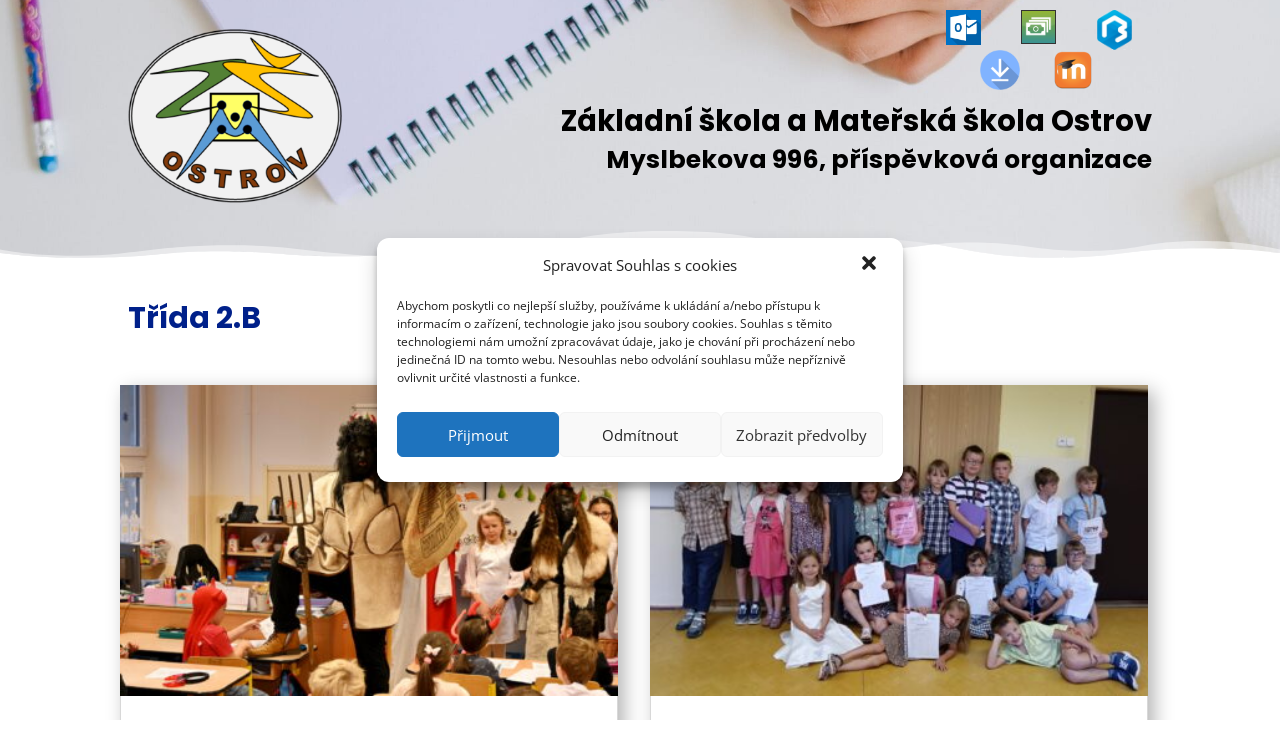

--- FILE ---
content_type: text/css
request_url: https://www.zsamsostrov.net/wp-content/tablepress-custom.css?ver=22
body_size: -26
content:
.tablepress .column-2 {
	text-align: center;
}

.tablepress .column-3 {
	text-align: center;
}

.tablepress .column-4 {
	text-align: center;
}

.tablepress .column-5 {
	text-align: center;
}

.tablepress .column-6 {
	text-align: center;
}

.tablepress .column-7 {
	text-align: center;
}

.tablepress .column-8 {
	text-align: center;
}

.tablepress .column-9 {
	text-align: center;
}

.tablepress .column-10 {
	text-align: center;
}

--- FILE ---
content_type: text/css
request_url: https://www.zsamsostrov.net/wp-content/et-cache/72791/et-core-unified-72791.min.css?ver=1765965579
body_size: 487
content:
.cu-blog .et_pb_salvattore_content[data-columns]::before{content:'2 .column.size-1of2'!important}@media only screen and (min-width:981px){.cu-blog .column.size-1of2{width:47%!important;margin-right:3%}}.cu-blog .et_pb_salvattore_content[data-columns]::before{content:'2 .column.size-1of2'!important}@media only screen and (min-width:981px){.cu-blog .column.size-1of2{width:47%!important;margin-right:3%}}@media only screen and (max-width:840px){table.responsive{margin-bottom:0;overflow:hidden;overflow-x:scroll;display:block;white-space:nowrap}}.grid{border:windowframe 1px solid;background-color:#9ED0FF;border-collapse:separate}.grid td{white-space:nowrap;font-family:"arial","helvetica",sans-serif;font-size:13px;color:#000000;border-right:threedlightshadow 1px solid;border-bottom:threedlightshadow 1px solid;padding:1px;padding-left:10px;padding-right:10px;border-color:#000000}.grid th{white-space:nowrap;font-family:"arial","helvetica",sans-serif;font-size:13px;background-color:#9ED0FF;color:#000000;border-left:threedhighlight 1px solid;border-top:threedhighlight 1px solid;border-right:threedshadow 1px solid;border-bottom:threedshadow 1px solid;padding:1px;padding-left:10px;padding-right:10px}.grid2{border:windowframe 1px solid;background-color:#9ED0FF;border-collapse:separate}.grid2 td{white-space:normal;font-family:"arial","helvetica",sans-serif;font-size:14px;color:#000000;border-right:threedlightshadow 1px solid;border-bottom:threedlightshadow 1px solid;padding:1px;padding-left:10px;padding-right:10px}.grid2 th{white-space:nowrap;font-family:"arial","helvetica",sans-serif;font-size:14px;background-color:#9ED0FF;color:#000000;border-left:threedhighlight 1px solid;border-top:threedhighlight 1px solid;border-right:threedshadow 1px solid;border-bottom:threedshadow 1px solid;padding:1px;padding-left:10px;padding-right:10px}@media (max-width:479px){.et_pb_section .et_pb_row_4col.two_on_mob>.et_pb_column.et_pb_column_1_4{width:50%!important;margin-right:0!important}.et_pb_section .et_pb_row_4col.two_on_mob>.et_pb_column.et_pb_column_1_4:nth-of-type(even){width:50%!important;margin-right:0!important}}@media only screen and (max-width:980px){.dve-kolonky .et_pb_column{width:50%!important}}@media only screen and (max-width:980px){.dve-kolonky2 .et_pb_column{width:60%!important}}@media only screen and (max-width:980px){.tri-kolonky .et_pb_column{width:33%!important}}.et_pb_blog_grid .no-results{display:none}.post-meta{display:none}

--- FILE ---
content_type: text/css
request_url: https://www.zsamsostrov.net/wp-content/et-cache/72791/et-core-unified-tb-413-tb-31452-deferred-72791.min.css?ver=1767866630
body_size: 595
content:
.et_pb_section_0.et_pb_section,.et_pb_column_1,.et_pb_column_0{padding-top:0px;padding-bottom:0px}.et_pb_row_0.et_pb_row{padding-top:0px!important;padding-bottom:0px!important;margin-top:30px!important;margin-bottom:0px!important;padding-top:0px;padding-bottom:0px}.et_pb_text_0.et_pb_text{color:#00208a!important}.et_pb_text_0{line-height:1.8em;font-family:'Poppins',Helvetica,Arial,Lucida,sans-serif;font-weight:700;font-size:30px;line-height:1.8em}.et_pb_section_1.et_pb_section{padding-top:4px;padding-bottom:5px}.et_pb_row_1.et_pb_row{padding-bottom:0px!important;padding-left:20px!important;padding-bottom:0px;padding-left:20px}.et_pb_row_1,body #page-container .et-db #et-boc .et-l .et_pb_row_1.et_pb_row,body.et_pb_pagebuilder_layout.single #page-container #et-boc .et-l .et_pb_row_1.et_pb_row,body.et_pb_pagebuilder_layout.single.et_full_width_page #page-container #et-boc .et-l .et_pb_row_1.et_pb_row{width:90%}.et_pb_blog_0 .et_pb_post .entry-title a,.et_pb_blog_0 .not-found-title{font-family:'Poppins',Helvetica,Arial,Lucida,sans-serif!important;font-weight:700!important;color:#474747!important}.et_pb_blog_0 .et_pb_post .entry-title,.et_pb_blog_0 .not-found-title{font-size:20px!important}.et_pb_blog_0 .et_pb_post .post-content,.et_pb_blog_0.et_pb_bg_layout_light .et_pb_post .post-content p,.et_pb_blog_0.et_pb_bg_layout_dark .et_pb_post .post-content p{font-size:16px;text-align:justify}.et_pb_blog_0{padding-top:10px;padding-right:0px;padding-bottom:10px;padding-left:0px;margin-top:0px!important;margin-right:0px!important;margin-bottom:0px!important;margin-left:0px!important}.et_pb_blog_0 article.et_pb_post{box-shadow:6px 6px 18px 0px rgba(0,0,0,0.3)}.et_pb_blog_1 .et_pb_post .entry-title a,.et_pb_blog_1 .not-found-title{font-family:'Poppins',Helvetica,Arial,Lucida,sans-serif!important}.et_pb_blog_1 .et_pb_post .entry-title,.et_pb_blog_1 .not-found-title{font-size:20px!important;text-align:left!important}.et_pb_blog_1 .et_pb_post,.et_pb_blog_1 .et_pb_post .post-content *{color:#000000!important}.et_pb_blog_1 .et_pb_post .post-content,.et_pb_blog_1.et_pb_bg_layout_light .et_pb_post .post-content p,.et_pb_blog_1.et_pb_bg_layout_dark .et_pb_post .post-content p{font-size:15px}.et_pb_blog_1 .pagination a{font-weight:700;color:#0c71c3!important}.et_pb_blog_1:not(.et_pb_blog_grid_wrapper) .et_pb_post{border-width:0px}.et_pb_blog_1{padding-top:25px;padding-right:0px;padding-bottom:10px;padding-left:0px;margin-top:0px!important;margin-right:0px!important;margin-bottom:0px!important;margin-left:0px!important}@media only screen and (min-width:981px){.et_pb_blog_1{display:none!important}}@media only screen and (max-width:980px){.et_pb_text_0{font-size:30px}.et_pb_row_1.et_pb_row{padding-left:5px!important;padding-left:5px!important}}@media only screen and (min-width:768px) and (max-width:980px){.et_pb_blog_1{display:none!important}}@media only screen and (max-width:767px){.et_pb_row_1.et_pb_row{padding-right:0px!important;padding-left:0px!important;padding-right:0px!important;padding-left:0px!important}.et_pb_blog_0{display:none!important}}